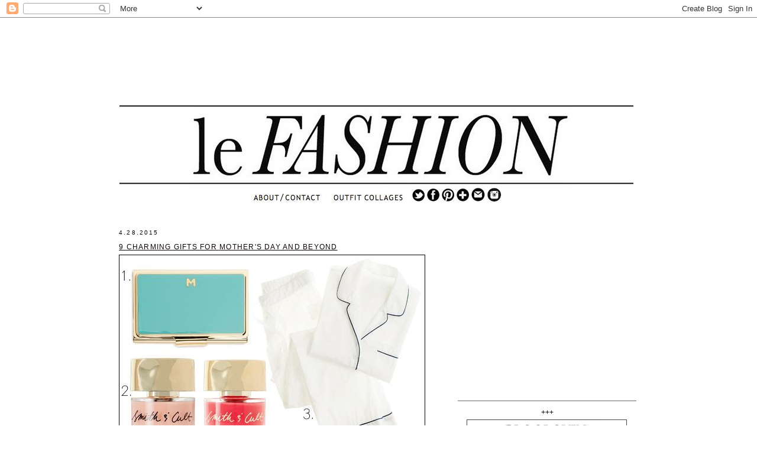

--- FILE ---
content_type: text/html; charset=UTF-8
request_url: https://www.lefashion.com/2015/04/mothers-day-gift-ideas.html
body_size: 14286
content:
<!DOCTYPE html>
<html dir='ltr' xmlns='http://www.w3.org/1999/xhtml' xmlns:b='http://www.google.com/2005/gml/b' xmlns:data='http://www.google.com/2005/gml/data' xmlns:expr='http://www.google.com/2005/gml/expr'>
<head>
<link href='https://www.blogger.com/static/v1/widgets/2944754296-widget_css_bundle.css' rel='stylesheet' type='text/css'/>
<meta content='text/html; charset=UTF-8' http-equiv='Content-Type'/>
<meta content='blogger' name='generator'/>
<link href='https://www.lefashion.com/favicon.ico' rel='icon' type='image/x-icon'/>
<link href='https://www.lefashion.com/2015/04/mothers-day-gift-ideas.html' rel='canonical'/>
<link rel="alternate" type="application/atom+xml" title="Le Fashion - Atom" href="https://www.lefashion.com/feeds/posts/default" />
<link rel="alternate" type="application/rss+xml" title="Le Fashion - RSS" href="https://www.lefashion.com/feeds/posts/default?alt=rss" />
<link rel="service.post" type="application/atom+xml" title="Le Fashion - Atom" href="https://www.blogger.com/feeds/2426375999726401624/posts/default" />

<link rel="alternate" type="application/atom+xml" title="Le Fashion - Atom" href="https://www.lefashion.com/feeds/6970951614313649170/comments/default" />
<!--Can't find substitution for tag [blog.ieCssRetrofitLinks]-->
<link href='http://i1196.photobucket.com/albums/aa419/lefashion/LE%20FASHION/Le-Fashion-Blog-Mothers-Day-Gift-Guide-Pajamas-Nail-Polish-Sunglasses-Floral-Stationary-Alex-Katz-Art-Book-Nude-Bag-Initial-Necklace.jpg' rel='image_src'/>
<meta content='Mother&#39;s Day Gift Ideas, Gift Guide, Charming Gifts, Birthday, Just Because, Card Holder, Pajamas, JCrew, Smith & Cult Nail Polish, Tort Sunglasses, Building Block Bag, Nude Bag, Stationary, Rifle Paper & Co., Alex Katz, Art Book, Coffee Table Book, Personalized Jewelry, Initial Necklce, Letter Charm' name='description'/>
<meta content='https://www.lefashion.com/2015/04/mothers-day-gift-ideas.html' property='og:url'/>
<meta content='9 Charming Gifts For Mother&#39;s Day And Beyond' property='og:title'/>
<meta content='Mother&#39;s Day Gift Ideas, Gift Guide, Charming Gifts, Birthday, Just Because, Card Holder, Pajamas, JCrew, Smith &amp; Cult Nail Polish, Tort Sunglasses, Building Block Bag, Nude Bag, Stationary, Rifle Paper &amp; Co., Alex Katz, Art Book, Coffee Table Book, Personalized Jewelry, Initial Necklce, Letter Charm' property='og:description'/>
<meta content='https://lh3.googleusercontent.com/blogger_img_proxy/[base64]w1200-h630-p-k-no-nu' property='og:image'/>
<title>Le Fashion: 9 Charming Gifts For Mother's Day And Beyond</title><link href='https://blogger.googleusercontent.com/img/b/R29vZ2xl/AVvXsEhGAD11KBMaW2JOsqz3WjfLfI6XEC3HWAWNuekl9lkHeuPFowuSvFnuf58xhi3Bwd9nQvs_Eh7_yKWa1-BOt2FCB40lKw0zb5x3pBlFBMaTu3bnHg8Fapi6L7Odit1hxvURRW6fXkm-m50/s1600/1939530_667801806610440_561027586_nnn.jpg' rel='shortcut icon' type='image/vnd.microsoft.icon'/>
<style id='page-skin-1' type='text/css'><!--
/*
-----------------------------------------------
Blogger Template Style
Name:     Minima
Designer: Douglas Bowman
URL:      www.stopdesign.com
Date:     26 Feb 2004
Updated by: Blogger Team
----------------------------------------------- */
/* Variable definitions
====================
<Variable name="bgcolor" description="Page Background Color"
type="color" default="#fff">
<Variable name="textcolor" description="Text Color"
type="color" default="#333">
<Variable name="linkcolor" description="Link Color"
type="color" default="#58a">
<Variable name="pagetitlecolor" description="Blog Title Color"
type="color" default="#666">
<Variable name="descriptioncolor" description="Blog Description Color"
type="color" default="#999">
<Variable name="titlecolor" description="Post Title Color"
type="color" default="#c60">
<Variable name="bordercolor" description="Border Color"
type="color" default="#ccc">
<Variable name="sidebarcolor" description="Sidebar Title Color"
type="color" default="#999">
<Variable name="sidebartextcolor" description="Sidebar Text Color"
type="color" default="#666">
<Variable name="visitedlinkcolor" description="Visited Link Color"
type="color" default="#999">
<Variable name="bodyfont" description="Text Font"
type="font" default="normal normal 100% Georgia, Serif">
<Variable name="posttitlefont" description="posttitle Font"
type="font"
default="normal normal 78% 'Trebuchet MS',Trebuchet,Arial,Verdana,Sans-serif">
<Variable name="postbody" description="postbody Font"
type="font"
default="normal normal 78% 'Trebuchet MS',Trebuchet,Arial,Verdana,Sans-serif">
<Variable name="headerfont" description="Sidebar Title Font"
type="font"
default="normal normal 78% 'Trebuchet MS',Trebuchet,Arial,Verdana,Sans-serif">
<Variable name="pagetitlefont" description="Blog Title Font"
type="font"
default="normal normal 200% Georgia, Serif">
<Variable name="descriptionfont" description="Blog Description Font"
type="font"
default="normal normal 78% 'Trebuchet MS', Trebuchet, Arial, Verdana, Sans-serif">
<Variable name="postfooterfont" description="Post Footer Font"
type="font"
default="normal normal 78% 'Trebuchet MS', Trebuchet, Arial, Verdana, Sans-serif">
<Variable name="startSide" description="Side where text starts in blog language"
type="automatic" default="left">
<Variable name="endSide" description="Side where text ends in blog language"
type="automatic" default="right">
*/
/* Use this with templates/template-twocol.html */
body, .body-fauxcolumn-outer {
background:#ffffff;
margin:0;
color:#333333;
font:x-small Georgia Serif;
font-size/* */:/**/small;
font-size: /**/small;
text-align: center;
}
a:link {
color:#4c4c4c;
text-decoration:none;
}
a:visited {
color:#333333;
text-decoration:none;
}
a:hover {
color:#0a0307;
text-decoration:underline;
}
a img {
border-width:0;
}
/* Header
-----------------------------------------------
*/
#header-wrapper {
width:810px;
height:205px;
margin:0 .3em 75px;
float: left;
border:0px solid #696868;
}
#header-inner {
background-position: center;
margin-left: auto;
margin-right: auto;
float: left;
}
#header {
width:871px;
height:410px;
margin: 0px;
border: 0px solid #696868;
float: left;
text-align: center;
color:#999999;
}
#header h1 {
margin:5px 5px 0;
padding:15px 20px .25em;
line-height:1.2em;
text-transform:uppercase;
letter-spacing:.2em;
font: normal normal 200% Georgia, Serif;
}
#header a {
color:#999999;
text-decoration:none;
}
#header a:hover {
color:#999999;
}
#header .description {
margin:0 5px 5px;
padding:0 20px 15px;
max-width:700px;
text-transform:uppercase;
letter-spacing:.2em;
line-height: 1.4em;
font: normal normal 78% 'Trebuchet MS', Trebuchet, Arial, Verdana, Sans-serif;
color: #999999;
}
#header img {
margin-left: auto;
margin-right: auto;
}
/* Outer-Wrapper
----------------------------------------------- */
#outer-wrapper {
width: 885px;
margin:0 auto;
padding:10px;
text-align:left;
font: normal normal 95% Trebuchet, Trebuchet MS, Arial, sans-serif;
}
#main-wrapper {
width: 520px;
margin:0 .3em;
float: left;
word-wrap: break-word; /* fix for long text breaking sidebar float in IE */
overflow: hidden;     /* fix for long non-text content breaking IE sidebar float */
}
#sidebar-wrapper {
width: 302px;
margin:.5em;
float: right;
word-wrap: break-word; /* fix for long text breaking sidebar float in IE */
/* overflow: hidden;      fix for long non-text content breaking IE sidebar float */
}
/* Headings
----------------------------------------------- */
h2 {
margin:1.5em 0 .75em;
font:normal normal 85% 'Trebuchet MS',Trebuchet,Arial,Verdana,Sans-serif;
line-height: 1.4em;
text-transform:uppercase;
letter-spacing:.2em;
color:#0a0307;
}
/* Posts
-----------------------------------------------
*/
h2.date-header {
margin:3em 0 .5em;
padding-top: 1.5em;
}
.post {
margin:.5em 0 1.5em;
border-bottom:1px dotted #696868;
padding-bottom:0em;
padding-top:1 em;
}
.post h3 {
margin:.25em 0 0;
padding:0 0 4px;
padding-top: .2em;
font-size:280%;
font-weight:;
line-height:1.6em;
font: normal normal 100% 'Trebuchet MS',Trebuchet,Arial,Verdana,Sans-serif;
text-transform:uppercase;
text-decoration:underline;
letter-spacing:.1em;
color:#0a0307;
}
.post h3 a, .post h3 a:visited, .post h3 strong {
display:block;
text-decoration:none;
color:#0a0307;
font-weight:normal;
line-height:1.4em
}
.post h3 strong, .post h3 a:hover {
color:#333333;
}
.post-body {
margin:0 0 .5em;
line-height:1.6em;
line-height:1.6em;
font-size:50%;
font: normal normal 101% 'Trebuchet MS',Trebuchet,Arial,Verdana,Sans-serif;
color:#0a0307;
text-align:justify;
}
.post-body blockquote {
line-height:1.3em;
}
.post-footer {
margin: .75em 0;
color:#0a0307;
text-transform:uppercase;
letter-spacing:.1em;
font: normal normal 78% 'Trebuchet MS', Trebuchet, Arial, Verdana, Sans-serif;
line-height: 2.7em;
}
.comment-link {
margin-left:.6em;
}
.post img {
padding: 0px;
border:0px solid #696868;
}
.post blockquote {
margin:1em 20px;
}
.post blockquote p {
margin:.75em 0;
}
/* Comments
----------------------------------------------- */
#comments h4 {
margin:1em 0;
font-weight: bold;
line-height: 1.4em;
text-transform:uppercase;
letter-spacing:.2em;
color: #0a0307;
}
#comments-block {
margin:1em 0 1.5em;
line-height:1.6em;
}
#comments-block .comment-author {
margin:.5em 0;
}
#comments-block .comment-body {
margin:.25em 0 0;
}
#comments-block .comment-footer {
margin:-.25em 0 2em;
line-height: 1.4em;
text-transform:uppercase;
letter-spacing:.1em;
}
#comments-block .comment-body p {
margin:0 0 .75em;
}
.deleted-comment {
font-style:italic;
color:gray;
}
#blog-pager-newer-link {
float: left;
font-size:120%;
text-transform:uppercase;
}
#blog-pager-older-link {
float: right;
font-size:120%;
text-transform:uppercase;
}
#blog-pager {
text-align: center;
}
.feed-links {
clear: both;
line-height: 2.5em;
}
/* Sidebar Content
----------------------------------------------- */
.sidebar {
margin:3em 0 .5em;
color: #0a0307;
line-height: 1.5em;
}
.sidebar ul {
list-style:none;
margin:0 0 0;
padding: 0 0;
}
.sidebar li {
margin:0;
padding-top:0;
padding-right:0;
padding-bottom:.2em;
padding-left:15px;
text-indent:-15px;
line-height:1.5em;
}
.sidebar .widget, .main .widget {
border-bottom:1px solid #696868;
margin:0 0 .75em;
padding:0 0 .75em;
}
.main .Blog {
border-bottom-width: 0;
}
/* Profile
----------------------------------------------- */
.profile-img {
float: left;
margin-top: 0;
margin-right: 5px;
margin-bottom: 5px;
margin-left: 0;
padding: 4px;
border: 1px solid #696868;
}
.profile-data {
margin:0;
text-transform:uppercase;
letter-spacing:.1em;
font: normal normal 78% 'Trebuchet MS', Trebuchet, Arial, Verdana, Sans-serif;
color: #0a0307;
font-weight: bold;
line-height: 1.6em;
}
.profile-datablock {
margin:.5em 0 .5em;
}
.profile-textblock {
margin: 0.5em 0;
line-height: 1.6em;
}
.profile-link {
font: normal normal 78% 'Trebuchet MS', Trebuchet, Arial, Verdana, Sans-serif;
text-transform: uppercase;
letter-spacing: .1em;
}
/* Footer
----------------------------------------------- */
#footer {
width:660px;
clear:both;
margin:0 0px auto;
padding-top:15px;
line-height: 1.6em;
text-transform:uppercase;
letter-spacing:.1em;
text-align: center;
}
/* Left/Right ad*/
#dynamicSidebarLeft {	position: absolute;top: 30px;left: 0;padding: 0;}
#dynamicSidebarRight {	position: absolute;	top: 30px;	right: 0;	padding: 0;}
/* Left/Right ad*/
#dynamicSidebarLeft {	position: absolute;top: 30px;left: 0;padding: 0;}
#dynamicSidebarRight {	position: absolute;	top: 30px;	right: 0;	padding: 0;}
/* Left/Right ad*/
#dynamicSidebarLeft {	position: absolute;top: 30px;left: 0;padding: 0;}
#dynamicSidebarRight {	position: absolute;	top: 30px;	right: 0;	padding: 0;}
/* Left/Right ad*/
#dynamicSidebarLeft {	position: absolute;top: 30px;left: 0;padding: 0;}
#dynamicSidebarRight {	position: absolute;	top: 30px;	right: 0;	padding: 0;}
/* Left/Right ad*/
#dynamicSidebarLeft {	position: absolute;top: 30px;left: 0;padding: 0;}
#dynamicSidebarRight {	position: absolute;	top: 30px;	right: 0;	padding: 0;}
/* Left/Right ad*/
#dynamicSidebarLeft {	position: absolute;top: 30px;left: 0;padding: 0;}
#dynamicSidebarRight {	position: absolute;	top: 30px;	right: 0;	padding: 0;}
/* Left/Right ad*/
#dynamicSidebarLeft {	position: absolute;top: 30px;left: 0;padding: 0;}
#dynamicSidebarRight {	position: absolute;	top: 30px;	right: 0;	padding: 0;}
/* Left/Right ad*/
#dynamicSidebarLeft {	position: absolute;top: 30px;left: 0;padding: 0;}
#dynamicSidebarRight {	position: absolute;	top: 30px;	right: 0;	padding: 0;}
/* Left/Right ad*/
#dynamicSidebarLeft {	position: absolute;top: 30px;left: 0;padding: 0;}
#dynamicSidebarRight {	position: absolute;	top: 30px;	right: 0;	padding: 0;}
/* Left/Right ad*/
#dynamicSidebarLeft {	position: absolute;top: 30px;left: 0;padding: 0;}
#dynamicSidebarRight {	position: absolute;	top: 30px;	right: 0;	padding: 0;}
/* Left/Right ad*/
#dynamicSidebarLeft {	position: absolute;top: 30px;left: 0;padding: 0;}
#dynamicSidebarRight {	position: absolute;	top: 30px;	right: 0;	padding: 0;}
/* Left/Right ad*/
#dynamicSidebarLeft {	position: absolute;top: 30px;left: 0;padding: 0;}
#dynamicSidebarRight {	position: absolute;	top: 30px;	right: 0;	padding: 0;}
/* Left/Right ad*/
#dynamicSidebarLeft {	position: absolute;top: 30px;left: 0;padding: 0;}
#dynamicSidebarRight {	position: absolute;	top: 30px;	right: 0;	padding: 0;}
/* Left/Right ad*/
#dynamicSidebarLeft {	position: absolute;top: 30px;left: 0;padding: 0;}
#dynamicSidebarRight {	position: absolute;	top: 30px;	right: 0;	padding: 0;}
/* Left/Right ad*/
#dynamicSidebarLeft {	position: absolute;top: 30px;left: 0;padding: 0;}
#dynamicSidebarRight {	position: absolute;	top: 30px;	right: 0;	padding: 0;}
/* Left/Right ad*/
#dynamicSidebarLeft {	position: absolute;top: 30px;left: 0;padding: 0;}
#dynamicSidebarRight {	position: absolute;	top: 30px;	right: 0;	padding: 0;}
/* Left/Right ad*/
#dynamicSidebarLeft {	position: absolute;top: 30px;left: 0;padding: 0;}
#dynamicSidebarRight {	position: absolute;	top: 30px;	right: 0;	padding: 0;}
/* Left/Right ad*/
#dynamicSidebarLeft {	position: absolute;top: 30px;left: 0;padding: 0;}
#dynamicSidebarRight {	position: absolute;	top: 30px;	right: 0;	padding: 0;}
/* Left/Right ad*/
#dynamicSidebarLeft {	position: absolute;top: 30px;left: 0;padding: 0;}
#dynamicSidebarRight {	position: absolute;	top: 30px;	right: 0;	padding: 0;}
/* Left/Right ad*/
#dynamicSidebarLeft {	position: absolute;top: 30px;left: 0;padding: 0;}
#dynamicSidebarRight {	position: absolute;	top: 30px;	right: 0;	padding: 0;}
/* Left/Right ad*/
#dynamicSidebarLeft {	position: absolute;top: 30px;left: 0;padding: 0;}
#dynamicSidebarRight {	position: absolute;	top: 30px;	right: 0;	padding: 0;}
/* Left/Right ad*/
#dynamicSidebarLeft {	position: absolute;top: 30px;left: 0;padding: 0;}
#dynamicSidebarRight {	position: absolute;	top: 30px;	right: 0;	padding: 0;}
/* Left/Right ad*/
#dynamicSidebarLeft {	position: absolute;top: 30px;left: 0;padding: 0;}
#dynamicSidebarRight {	position: absolute;	top: 30px;	right: 0;	padding: 0;}
/* Left/Right ad*/
#dynamicSidebarLeft {	position: absolute;top: 30px;left: 0;padding: 0;}
#dynamicSidebarRight {	position: absolute;	top: 30px;	right: 0;	padding: 0;}
/* Left/Right ad*/
#dynamicSidebarLeft {	position: absolute;top: 30px;left: 0;padding: 0;}
#dynamicSidebarRight {	position: absolute;	top: 30px;	right: 0;	padding: 0;}
/* Left/Right ad*/
#dynamicSidebarLeft {	position: absolute;top: 30px;left: 0;padding: 0;}
#dynamicSidebarRight {	position: absolute;	top: 30px;	right: 0;	padding: 0;}
/* Left/Right ad*/
#dynamicSidebarLeft {	position: absolute;top: 30px;left: 0;padding: 0;}
#dynamicSidebarRight {	position: absolute;	top: 30px;	right: 0;	padding: 0;}
/* Left/Right ad*/
#dynamicSidebarLeft {	position: absolute;top: 30px;left: 0;padding: 0;}
#dynamicSidebarRight {	position: absolute;	top: 30px;	right: 0;	padding: 0;}
/* Left/Right ad*/
#dynamicSidebarLeft {	position: absolute;top: 30px;left: 0;padding: 0;}
#dynamicSidebarRight {	position: absolute;	top: 30px;	right: 0;	padding: 0;}
/* Left/Right ad*/
#dynamicSidebarLeft {	position: absolute;top: 30px;left: 0;padding: 0;}
#dynamicSidebarRight {	position: absolute;	top: 30px;	right: 0;	padding: 0;}
/* Left/Right ad*/
#dynamicSidebarLeft {	position: absolute;top: 30px;left: 0;padding: 0;}
#dynamicSidebarRight {	position: absolute;	top: 30px;	right: 0;	padding: 0;}
/* Left/Right ad*/
#dynamicSidebarLeft {	position: absolute;top: 30px;left: 0;padding: 0;}
#dynamicSidebarRight {	position: absolute;	top: 30px;	right: 0;	padding: 0;}
/* Left/Right ad*/
#dynamicSidebarLeft {	position: absolute;top: 30px;left: 0;padding: 0;}
#dynamicSidebarRight {	position: absolute;	top: 30px;	right: 0;	padding: 0;}
/* Left/Right ad*/
#dynamicSidebarLeft {	position: absolute;top: 30px;left: 0;padding: 0;}
#dynamicSidebarRight {	position: absolute;	top: 30px;	right: 0;	padding: 0;}
/* Left/Right ad*/
#dynamicSidebarLeft {	position: absolute;top: 30px;left: 0;padding: 0;}
#dynamicSidebarRight {	position: absolute;	top: 30px;	right: 0;	padding: 0;}
/* Left/Right ad*/
#dynamicSidebarLeft {	position: absolute;top: 30px;left: 0;padding: 0;}
#dynamicSidebarRight {	position: absolute;	top: 30px;	right: 0;	padding: 0;}
/* Left/Right ad*/
#dynamicSidebarLeft {	position: absolute;top: 30px;left: 0;padding: 0;}
#dynamicSidebarRight {	position: absolute;	top: 30px;	right: 0;	padding: 0;}
/* Left/Right ad*/
#dynamicSidebarLeft {	position: absolute;top: 30px;left: 0;padding: 0;}
#dynamicSidebarRight {	position: absolute;	top: 30px;	right: 0;	padding: 0;}
/* Left/Right ad*/
#dynamicSidebarLeft {	position: absolute;top: 30px;left: 0;padding: 0;}
#dynamicSidebarRight {	position: absolute;	top: 30px;	right: 0;	padding: 0;}
/* Left/Right ad*/
#dynamicSidebarLeft {	position: absolute;top: 30px;left: 0;padding: 0;}
#dynamicSidebarRight {	position: absolute;	top: 30px;	right: 0;	padding: 0;}
/* Left/Right ad*/
#dynamicSidebarLeft {	position: absolute;top: 30px;left: 0;padding: 0;}
#dynamicSidebarRight {	position: absolute;	top: 30px;	right: 0;	padding: 0;}
/* Left/Right ad*/
#dynamicSidebarLeft {	position: absolute;top: 30px;left: 0;padding: 0;}
#dynamicSidebarRight {	position: absolute;	top: 30px;	right: 0;	padding: 0;}
#linkwithin_logolink_0 {display:none!important;}
#linkwithin_logolink_1 {display:none!important;}
#linkwithin_logolink_2 {display:none!important;}
#linkwithin_logolink_3 {display:none!important;}#linkwithin_logolink_0 {display:none!important;}
#linkwithin_logolink_1 {display:none!important;}
#linkwithin_logolink_2 {display:none!important;}
#linkwithin_logolink_3 {display:none!important;}#linkwithin_logolink_0 {display:none!important;}
#linkwithin_logolink_1 {display:none!important;}
#linkwithin_logolink_2 {display:none!important;}
#linkwithin_logolink_3 {display:none!important;}#linkwithin_logolink_0 {display:none!important;}
#linkwithin_logolink_1 {display:none!important;}
#linkwithin_logolink_2 {display:none!important;}
#linkwithin_logolink_3 {display:none!important;}
--></style>
<script type='text/javascript'>

  var _gaq = _gaq || [];
  _gaq.push(['_setAccount', 'UA-5901370-1']);
  _gaq.push(['_trackPageview']);

  (function() {
    var ga = document.createElement('script'); ga.type = 'text/javascript'; ga.async = false;
	ga.src = ('https:' == document.location.protocol ? 'https://' : 'http://') + 'stats.g.doubleclick.net/dc.js';
    var s = document.getElementsByTagName('script')[0]; s.parentNode.insertBefore(ga, s);
  })();

</script>
<!-- START GOOGLE DFP HEAD SECTION -->
<script type='text/javascript'>
  //<![CDATA[
    var googletag = googletag || {};
    googletag.cmd = googletag.cmd || [];
    (function() {
        var gads = document.createElement('script');
        gads.async = false;
        gads.type = 'text/javascript';
        var useSSL = 'https:' == document.location.protocol;
        gads.src = (useSSL ? 'https:' : 'http:') +
                '//www.googletagservices.com/tag/js/gpt.js';
        var node = document.getElementsByTagName('script')[0];
        node.parentNode.insertBefore(gads, node);
    })();
  //]]>
</script>
<script type='text/javascript'>
  //<![CDATA[
var currentLocation = window.location.pathname;
if (currentLocation == '/'){
    googletag.cmd.push(function() {
        googletag.defineSlot('/36299600/inf/lefashion/homepage/header', [728, 90], 'cliqueheader').addService(googletag.pubads());
        googletag.defineSlot('/36299600/inf/lefashion/homepage/300multitop', [[300, 600], [300, 250]], '300multitop').addService(googletag.pubads());
        googletag.defineSlot('/36299600/inf/lefashion/homepage/300multibottom', [[300, 600], [300, 250]], '300multibottom').addService(googletag.pubads());
        googletag.pubads().enableSingleRequest();
        googletag.pubads().collapseEmptyDivs();
        googletag.enableServices();
    });
} else {
    googletag.cmd.push(function() {
        googletag.defineSlot('/36299600/inf/lefashion/ros/header', [728, 90], 'cliqueheader').addService(googletag.pubads());
        googletag.defineSlot('/36299600/inf/lefashion/ros/300multitop', [[300, 600], [300, 250]], '300multitop').addService(googletag.pubads());
        googletag.defineSlot('/36299600/inf/lefashion/ros/300multibottom', [[300, 600], [300, 250]], '300multibottom').addService(googletag.pubads());
        googletag.pubads().enableSingleRequest();
        googletag.pubads().collapseEmptyDivs();
        googletag.enableServices();
    });
    currentLocation = "not homepage";
}
  //]]>
</script>
<!-- END GOOGLE DFP HEAD SECTION -->
<meta content='7e15ddfa04755302c880315fe75b5714' name='p:domain_verify'/>
<script src='//ajax.googleapis.com/ajax/libs/jquery/1.4.3/jquery.min.js'></script>
<link href='https://www.blogger.com/dyn-css/authorization.css?targetBlogID=2426375999726401624&amp;zx=e7d3a894-18db-4ecd-b6a0-d354a2a5e4cc' media='none' onload='if(media!=&#39;all&#39;)media=&#39;all&#39;' rel='stylesheet'/><noscript><link href='https://www.blogger.com/dyn-css/authorization.css?targetBlogID=2426375999726401624&amp;zx=e7d3a894-18db-4ecd-b6a0-d354a2a5e4cc' rel='stylesheet'/></noscript>
<meta name='google-adsense-platform-account' content='ca-host-pub-1556223355139109'/>
<meta name='google-adsense-platform-domain' content='blogspot.com'/>

<!-- data-ad-client=ca-pub-2848634249818898 -->

</head>
<body>
<div class='dynamicSidebar left' id='dynamicSidebarLeft'></div>
<div class='dynamicSidebar right' id='dynamicSidebarRight'></div>
<div class='navbar section' id='navbar'><div class='widget Navbar' data-version='1' id='Navbar1'><script type="text/javascript">
    function setAttributeOnload(object, attribute, val) {
      if(window.addEventListener) {
        window.addEventListener('load',
          function(){ object[attribute] = val; }, false);
      } else {
        window.attachEvent('onload', function(){ object[attribute] = val; });
      }
    }
  </script>
<div id="navbar-iframe-container"></div>
<script type="text/javascript" src="https://apis.google.com/js/platform.js"></script>
<script type="text/javascript">
      gapi.load("gapi.iframes:gapi.iframes.style.bubble", function() {
        if (gapi.iframes && gapi.iframes.getContext) {
          gapi.iframes.getContext().openChild({
              url: 'https://www.blogger.com/navbar/2426375999726401624?po\x3d6970951614313649170\x26origin\x3dhttps://www.lefashion.com',
              where: document.getElementById("navbar-iframe-container"),
              id: "navbar-iframe"
          });
        }
      });
    </script><script type="text/javascript">
(function() {
var script = document.createElement('script');
script.type = 'text/javascript';
script.src = '//pagead2.googlesyndication.com/pagead/js/google_top_exp.js';
var head = document.getElementsByTagName('head')[0];
if (head) {
head.appendChild(script);
}})();
</script>
</div></div>
<div id='outer-wrapper'><div id='wrap2'>
<!-- skip links for text browsers -->
<span id='skiplinks' style='display:none;'>
<a href='#main'>skip to main </a> |
      <a href='#sidebar'>skip to sidebar</a>
</span>
<div class='header1 section' id='header1'><div class='widget HTML' data-version='1' id='HTML65'>
<div class='widget-content'>
<div style="width:100%;text-align:center;padding:0; margin-left:-48px; padding-bottom:20px;">
</div>
<style>
#interContainer{ z-index:99999999;}
</style>
</div>
<div class='clear'></div>
</div></div>
<div id='header-wrapper'>
<div class='header section' id='header'><div class='widget HTML' data-version='1' id='HTML4'>
<div class='widget-content'>
<!-- AUDIENCESCIENCE AD TAG CODE -->
<script type="text/javascript">
<!--
var rsi_segs = [];
var segs_beg=document.cookie.indexOf('rsi_segs=');
if (segs_beg>=0){
segs_beg=document.cookie.indexOf('=',segs_beg)+1;
if(segs_beg>0){
var segs_end=document.cookie.indexOf(';',segs_beg);
if(segs_end==-1) segs_end=document.cookie.length;
rsi_segs=document.cookie.substring(segs_beg,segs_end)
.split('|');
}
}
var segLen=20;
var segQS="";
if (rsi_segs.length<segLen){segLen=rsi_segs.length}
for (var i=0;i<segLen;i++){
segQS+=("asi"+"="+rsi_segs[i]+";")
}
//-->
</script>
<!-- END AUDIENCESCIENCE AD TAG CODE -->

<script type="text/javascript">
//<![CDATA[
ord=Math.random()*10000000000000000;
//]]>
</script>

<script async src="https://pagead2.googlesyndication.com/pagead/js/adsbygoogle.js?client=ca-pub-2848634249818898"
     crossorigin="anonymous"></script>
<!-- LE FASHION HEADER -->
<ins class="adsbygoogle"
     style="display:inline-block;width:728px;height:90px"
     data-ad-client="ca-pub-2848634249818898"
     data-ad-slot="7652251048"></ins>
<script>
     (adsbygoogle = window.adsbygoogle || []).push({});
</script>
</div>
<div class='clear'></div>
</div><div class='widget HTML' data-version='1' id='HTML1'>
<div class='widget-content'>
<!-- Begin comScore Tag -->
<script>
  var _comscore = _comscore || [];
  _comscore.push({ c1: "2", c2: "6035261" });
  (function() {
    var s = document.createElement("script"), el = document.getElementsByTagName("script")[0]; s.async = false;
    s.src = (document.location.protocol == "https:" ? "https://sb" : "http://b") + ".scorecardresearch.com/beacon.js";
    el.parentNode.insertBefore(s, el);
  })();
</script>
<noscript>
  <img src="https://lh3.googleusercontent.com/blogger_img_proxy/AEn0k_tW3b8iMsYUHwUjbLzj93kS6Ocrvi7l1HoDobQ8Akah1UISyAebbirESSNcaE6mtviz8oJ9drUgm3bRwNrvcnCt7FVropuoaRpYtngPXRBGknMjfd8YUUM85-A0C7hm=s0-d">
</noscript>
<!-- End comScore Tag -->
</div>
<div class='clear'></div>
</div><div class='widget Header' data-version='1' id='Header1'>
<div id='header-inner'>
<a href='https://www.lefashion.com/' style='display: block'>
<img alt='Le Fashion' height='164px; ' id='Header1_headerimg' src='https://blogger.googleusercontent.com/img/b/R29vZ2xl/AVvXsEioit0FiVdWznYXGXUfsZjBApxKAZySQuREQdgDFkTFXGIwDIWqs6RxzE5W5Y66mjca8Mm_KPUIj0umjI89ZnF5M1Yx23BSb80Ah5i-BP2sh2DDSON5j5ACxJ-ekljPh3UC5V5RkYGbIOg/s1600/LONGLINE2n-1ndouble2.jpg' style='display: block' width='871px; '/>
</a>
</div>
</div><div class='widget Text' data-version='1' id='Text3'>
<div class='widget-content'>
<a href="https://www.lefashion.com/p/about-me.html"><img src="https://blogger.googleusercontent.com/img/a/AVvXsEiW68eEP1GOv-WC7XQrz0tvaI3MiBqKLEnVzwDz1gvqxhh5AK0tIfcrmYBVjO7iSxjcOZAXZ-VQSzJrPkiVrsPeX8kmX8QKoCqvOc3Wd_8Lsd0Hj5H4cAA9YMJoakix7bfh3h2agU-x0ZQGLtKzYmlyffStjv-L8U7AHrKAowNXNXAdc1cVjOz2TjeD" / /></a><span =""  style="color:white;">.</span><a href="http://www.lefashion.com/search/label/OUTFIT%20COLLAGE"><img src="https://blogger.googleusercontent.com/img/a/AVvXsEhqZh-qNkUCB3legbjF_YGMEwRphMI_e8RbHvVtaYEhTD9we5nReartZtrc06o_Tx8mtzVPcNWX6R6EyWh5hI0dv2t5gTflQzUtDEl5Cg3zKq3iVqvJVrwBfQ2DGk4T4t0-WEqoE_LgoP3YEFrqK5GEmOJRi7i1ljGITfzFsFkKDftgR6GU-yf3crgo" / /></a><span =""  style="color:white;">...</span><a href="http://twitter.com/_lefashion_" target="_blank"><img src="https://blogger.googleusercontent.com/img/a/AVvXsEhiiHBBzRygYH-5A8cWMsyYwyPA8wuFpul8LKuqyBa66OyoBQJQKJK-NThhAuINj9yKtuWcmB8dnb-COC9BU9HoabrPLGqKTeXdnD4T8FbdS8NpPU3aDIUAjepXuU-GREAK6OAkFJjLnSDd7sCFmMNX_N8BnPV97CdCGbcTmSIBxb6aO1ZIn2qM9tlZ" / /></a><a href="http://www.facebook.com/LeFashion" target="_blank"><img src="https://blogger.googleusercontent.com/img/a/AVvXsEgqUIRCer8wnyk6cbU_47Q51vrKeuxZeRYXXAAVvMIlR3XynDXZC7YfM2jD9G0MCAJoEvaoxWrVPTSqOAvR22coo-c7fkRpUQMukp9rixHyRC48LKtPyMQ4cSTge5IHw7cxVSYprVq-27WzMhOhsPQvqhhkMGt29fiu-VCkzksOxW4bbuEkUSB3Ekpl" / /></a><a href="http://pinterest.com/lefashion/" target="_blank"><img src="https://blogger.googleusercontent.com/img/a/AVvXsEgnlO0UzawC7T83BVIasiiAHuL_yXgxbBDolBjELDZmN84dUYxSlzH9iRT_XFCOcIYQ3FHlWKUutC9IgSg2yY_8_lA3LmpGe_w6X_cUpi4NlB72lNhReTOdxPCyMLTX46UrSr3h4Og01YYwCXHId5aJ6aK7DO2zq_SowRo9ddFIJAlFzjKSssBKu8BY" / /></a><a href="http://www.bloglovin.com/blog/39894/le-fashion" target="_blank"><img src="https://blogger.googleusercontent.com/img/a/AVvXsEhm6MB68aF_SYXRVDON9Kr-Xo3WzAbxANR74nv-2RUfDSNNOPgVCCloLBcGu7FD4h3pVmREYlKaOkT7aFWlKch2VuaBFN-R60oc12jXRANssEGZ2c0RJIgNaXDfGqc8Es0EnHtoZZovzo5-vS7IKzN6QAvOGhtJfneLOs7DOLqG_C8wbamIq8nc7Qd7" / /></a><a href="mailto:lefashionimage@gmail.com"><img src="https://blogger.googleusercontent.com/img/a/AVvXsEgwFSANUkS5e2Gu40wbcEUsPwmAYmSzY3qXT6BM1j0TcrLDPRbuCux-Bi2VJ3PWcw1Z147TQWF2UZ4XoUetLt5jwj2ut8cM9E6WQN9qp6RT8zUgx4R7OhW-WQ85uR8E5dX1_fac2R_lecSYBVsHk5y_dLQTCQT5bnkdvkFEyBTaAE3xQ9we18LIebax" / /> </a><a href="https://instagram.com/lefashion/" target="_blank"><img src="https://blogger.googleusercontent.com/img/a/AVvXsEgtHZXrLRygtw7jB2W4ofHvUz2YhK-LEPOg0EDDrBcqw_z-6tIU5HBvseqNvR6d2jLoShivofy0U7YMCVZ1MGPQP4MrezTvD8yMj-Wz4djavAhFl7QgOnRU7BM3aoaEN2qqhu-XKCdbAv-DkO0pGuffi9Bz6nEj1LU0CHTd3vwdGSn1HdRCPHWO2leA" / /></a>
</div>
<div class='clear'></div>
</div></div>
</div>
<div id='content-wrapper'>
<div id='crosscol-wrapper' style='text-align:center'>
<div class='crosscol no-items section' id='crosscol'></div>
</div>
<div id='main-wrapper'>
<div class='main section' id='main'><div class='widget Blog' data-version='1' id='Blog1'>
<div class='blog-posts hfeed'>

          <div class="date-outer">
        
<h2 class='date-header'><span>4.28.2015</span></h2>

          <div class="date-posts">
        
<div class='post-outer'>
<div class='post hentry uncustomized-post-template'>
<a name='6970951614313649170'></a>
<h3 class='post-title entry-title'>
<a href='https://www.lefashion.com/2015/04/mothers-day-gift-ideas.html'>9 Charming Gifts For Mother's Day And Beyond</a>
</h3>
<div class='post-header-line-1'></div>
<div class='post-body entry-content'>
<a href="http://i1196.photobucket.com/albums/aa419/lefashion/LE%20FASHION/Le-Fashion-Blog-Mothers-Day-Gift-Guide-Pajamas-Nail-Polish-Sunglasses-Floral-Stationary-Alex-Katz-Art-Book-Nude-Bag-Initial-Necklace.jpg" target="_blank"><img alt="Le Fashion Blog, Mothers Day Gift Guide, J Crew White Pajamas, Smith &amp; Cult Nail Polish, Komono Sunglasses, Rifle Paper Co Floral Stationary, Alex Katz Art Book, Building Block Nude Bag, Kate Spade Initial Necklace, Kate Spade New York Business Card Holder -- Charming Birthday Just Because Gifts, photo Le-Fashion-Blog-Mothers-Day-Gift-Guide-Pajamas-Nail-Polish-Sunglasses-Floral-Stationary-Alex-Katz-Art-Book-Nude-Bag-Initial-Necklace.jpg" border="0" src="https://lh3.googleusercontent.com/blogger_img_proxy/[base64]s0-d"></a><br />
<br />
Here are some charming gift ideas for Mother's Day, an upcoming birthday or just because.<br />
<br />
1. <a href="http://bit.ly/1DGaSV4" target="_blank">Kate Spade New York 'One In A Million' Business Card Holder</a><br />
2. <a href="http://bit.ly/1ziLCYQ" target="_blank">Smith &amp; Cult Nail Polish</a><br />
3. <a href="http://bit.ly/1DGb46H" target="_blank">J.Crew Vintage Pajama Set</a><br />
4. <a href="http://bit.ly/1GAS1hz" target="_blank">Komono Crafted Renee Sunglasses</a><br />
5. <a href="http://bit.ly/1DGbb2e" target="_blank">Rifle Paper Co. Social Stationery</a><br />
6. <a href="http://bit.ly/1DGbj1w" target="_blank">Building Block Phone Sling</a> <br />
7. <a href="http://bit.ly/1ziLVmf" target="_blank">Kate Spade New York Letter Pendant Necklace</a> <br />
8. <a href="http://bit.ly/1GASuA9" target="_blank">Ilia Lipstick Crayon in Dress You Up</a><br />
9. <a href="http://bit.ly/1DGbA4x" target="_blank">Alex Katz: Revised and Expanded Edition Book</a>
<div style='clear: both;'></div>
</div>
<div class='post-footer'>
<div class='post-footer-line post-footer-line-1'>
<span class='post-author vcard'>
Posted by
<span class='fn'>Jennifer Camp Forbes</span>
</span>
<span class='post-timestamp'>
</span>
<span class='reaction-buttons'>
</span>
<span class='star-ratings'>
</span>
<span class='post-comment-link'>
</span>
<span class='post-backlinks post-comment-link'>
</span>
<span class='post-icons'>
</span>
</div>
<div class='post-footer-line post-footer-line-2'>
<span class='post-labels'>
Labels:
<a href='https://www.lefashion.com/search/label/ACCESSORIES' rel='tag'>ACCESSORIES</a>,
<a href='https://www.lefashion.com/search/label/ART' rel='tag'>ART</a>,
<a href='https://www.lefashion.com/search/label/BAGS' rel='tag'>BAGS</a>,
<a href='https://www.lefashion.com/search/label/BEAUTY' rel='tag'>BEAUTY</a>,
<a href='https://www.lefashion.com/search/label/BOOK' rel='tag'>BOOK</a>,
<a href='https://www.lefashion.com/search/label/GIFT%20GUIDE' rel='tag'>GIFT GUIDE</a>,
<a href='https://www.lefashion.com/search/label/HOME%20DESIGN' rel='tag'>HOME DESIGN</a>,
<a href='https://www.lefashion.com/search/label/JCREW' rel='tag'>JCREW</a>,
<a href='https://www.lefashion.com/search/label/JEWELRY' rel='tag'>JEWELRY</a>,
<a href='https://www.lefashion.com/search/label/KATE%20SPADE' rel='tag'>KATE SPADE</a>,
<a href='https://www.lefashion.com/search/label/LIPS' rel='tag'>LIPS</a>,
<a href='https://www.lefashion.com/search/label/NAILS' rel='tag'>NAILS</a>,
<a href='https://www.lefashion.com/search/label/NECKLACE' rel='tag'>NECKLACE</a>,
<a href='https://www.lefashion.com/search/label/SHOPPING' rel='tag'>SHOPPING</a>,
<a href='https://www.lefashion.com/search/label/SLEEPWEAR' rel='tag'>SLEEPWEAR</a>,
<a href='https://www.lefashion.com/search/label/SUNGLASSES' rel='tag'>SUNGLASSES</a>
</span>
</div>
<div class='post-footer-line post-footer-line-3'>
<iframe allowTransparency='true' frameborder='0' scrolling='no' src='http://www.facebook.com/plugins/like.php?href=https://www.lefashion.com/2015/04/mothers-day-gift-ideas.html&layout=button_count&show-faces=false&width=100&action=like&colorscheme=light' style='border:none; overflow:hidden; width:455px; height:20px'></iframe>
<a href='http://twitter.com/share?text=9 Charming Gifts For Mother&#39;s Day And Beyond&url=https://www.lefashion.com/2015/04/mothers-day-gift-ideas.html&via=_lefashion_&related=bloggerplugins:Widgets and Tutorials for Blogger' rel='nofollow' style='' target='_blank' title='Share on Twitter'><img src='https://4.bp.blogspot.com/-7gnyxZfRRYg/XxXuwSkMPPI/AAAAAAAAOSA/OxYK4gj5z4QQRURZLzmbjffrPTaI3oESwCLcBGAsYHQ/s1600/4zyhkz.jpg'/></a>
<div class='linkwithin_div'></div>
<span class='post-location'>
</span>
</div>
</div>
</div>
<div class='comments' id='comments'>
<a name='comments'></a>
<div id='backlinks-container'>
<div id='Blog1_backlinks-container'>
</div>
</div>
</div>
</div>
<div class='inline-ad'>
</div>

        </div></div>
      
</div>
<div class='blog-pager' id='blog-pager'>
<span id='blog-pager-newer-link'>
<a class='blog-pager-newer-link' href='https://www.lefashion.com/2015/04/how-to-wear-asymmetrical-dress-and-sneakers.html' id='Blog1_blog-pager-newer-link' title='Newer Post'>Newer Post</a>
</span>
<span id='blog-pager-older-link'>
<a class='blog-pager-older-link' href='https://www.lefashion.com/2015/04/how-to-wear-overall-shorts.html' id='Blog1_blog-pager-older-link' title='Older Post'>Older Post</a>
</span>
<a class='home-link' href='https://www.lefashion.com/'>Home</a>
</div>
<div class='clear'></div>
<div class='post-feeds'>
</div>
</div></div>
</div>
<div id='sidebar-wrapper'>
<div class='sidebar section' id='sidebar'><div class='widget Text' data-version='1' id='Text5'>
<div class='widget-content'>
<div> <span style="color: rgb(255, 255, 255);">....................................................................</span><br/><span style="color: rgb(255, 255, 255);">.</span><br style="color: rgb(255, 255, 255);" /> </div>


<script async src="https://pagead2.googlesyndication.com/pagead/js/adsbygoogle.js?client=ca-pub-2848634249818898"
     crossorigin="anonymous"></script>
<!-- LE FASHION TOP SIDEBAR -->
<ins class="adsbygoogle"
     style="display:block"
     data-ad-client="ca-pub-2848634249818898"
     data-ad-slot="2251519048"
     data-ad-format="auto"
     data-full-width-responsive="true"></ins>
<script>
     (adsbygoogle = window.adsbygoogle || []).push({});
</script>
</div>
<div class='clear'></div>
</div><div class='widget HTML' data-version='1' id='HTML3'>
<div class='widget-content'>
<div align="center">+++</div><a href="http://www.bloglovin.com/blog/39894/le-fashion" target="blank"><img alt="bloglovin" border="0" src="https://hosting.photobucket.com/images/aa419/lefashion/30rtzqc.png" /></a><br />

<a data-pin-do="embedUser" href="http://www.pinterest.com/lefashion/"data-pin-scale-width="92" data-pin-scale-height="200" data-pin-board-width="900">Visit LeFashion's profile on Pinterest.</a><!-- Please call pinit.js only once per page --><script type="text/javascript" async src="//assets.pinterest.com/js/pinit.js"></script>
</div>
<div class='clear'></div>
</div><div class='widget HTML' data-version='1' id='HTML6'>
<div class='widget-content'>
<script async src="https://pagead2.googlesyndication.com/pagead/js/adsbygoogle.js?client=ca-pub-2848634249818898"
     crossorigin="anonymous"></script>
<!-- LE FASHION SIDE 1 -->
<ins class="adsbygoogle"
     style="display:block"
     data-ad-client="ca-pub-2848634249818898"
     data-ad-slot="2044701145"
     data-ad-format="auto"
     data-full-width-responsive="true"></ins>
<script>
     (adsbygoogle = window.adsbygoogle || []).push({});
</script>
</div>
<div class='clear'></div>
</div><div class='widget Text' data-version='1' id='Text2'>
<h2 class='title'>My Other Blogs:</h2>
<div class='widget-content'>
<a href="http://olsensanonymous.blogspot.com/" target="_blank"><img src="https://hosting.photobucket.com/images/aa419/lefashion/5zeb7d.png"/></a><br /><a href="http://le-bump.com/posts" target="_blank"><img src="https://lh3.googleusercontent.com/blogger_img_proxy/AEn0k_uj4Z8HhfuAjIj3iuTELqObWO7jI4lLgXWA8XWWvQqWzcsBndWddHX8TI-cy90fzK3nDFuHCKZqre87M_3JjygHmqq474VI7NGSaUzK9WHUR7EAY2bRVtFKgNSL83ym9bPf_Y6HJAyKC-453gnG5qZmLq4=s0-d" /></a><br/>
</div>
<div class='clear'></div>
</div><div class='widget HTML' data-version='1' id='HTML11'>
<div class='widget-content'>
<!-- AD6 -->
<!-- AD7 -->
<!-- AD8 -->
<span style="color:#000000;"><a href="https://plus.google.com/b/113924102622543622144/?rel=author"></a></span>
</div>
<div class='clear'></div>
</div><div class='widget HTML' data-version='1' id='HTML7'>
<div class='widget-content'>
<script async src="//pagead2.googlesyndication.com/pagead/js/adsbygoogle.js"></script>
<!-- lefashionimage_sidebar_AdSense1_300x250_as -->
<ins class="adsbygoogle"
     style="display:inline-block;width:300px;height:250px"
     data-ad-client="ca-pub-2848634249818898"
     data-ad-slot="1480341917"></ins>
<script>
(adsbygoogle = window.adsbygoogle || []).push({});
</script>
</div>
<div class='clear'></div>
</div><div class='widget BlogArchive' data-version='1' id='BlogArchive1'>
<h2>Blog Archive</h2>
<div class='widget-content'>
<div id='ArchiveList'>
<div id='BlogArchive1_ArchiveList'>
<select id='BlogArchive1_ArchiveMenu'>
<option value=''>Blog Archive</option>
<option value='https://www.lefashion.com/2023/03/'>March (1)</option>
<option value='https://www.lefashion.com/2023/02/'>February (3)</option>
<option value='https://www.lefashion.com/2023/01/'>January (5)</option>
<option value='https://www.lefashion.com/2022/12/'>December (4)</option>
<option value='https://www.lefashion.com/2022/11/'>November (10)</option>
<option value='https://www.lefashion.com/2022/10/'>October (5)</option>
<option value='https://www.lefashion.com/2022/09/'>September (6)</option>
<option value='https://www.lefashion.com/2022/08/'>August (4)</option>
<option value='https://www.lefashion.com/2022/07/'>July (8)</option>
<option value='https://www.lefashion.com/2022/06/'>June (12)</option>
<option value='https://www.lefashion.com/2022/05/'>May (14)</option>
<option value='https://www.lefashion.com/2022/04/'>April (11)</option>
<option value='https://www.lefashion.com/2022/03/'>March (19)</option>
<option value='https://www.lefashion.com/2022/02/'>February (18)</option>
<option value='https://www.lefashion.com/2022/01/'>January (38)</option>
<option value='https://www.lefashion.com/2021/12/'>December (18)</option>
<option value='https://www.lefashion.com/2021/11/'>November (14)</option>
<option value='https://www.lefashion.com/2021/10/'>October (16)</option>
<option value='https://www.lefashion.com/2021/09/'>September (18)</option>
<option value='https://www.lefashion.com/2021/08/'>August (14)</option>
<option value='https://www.lefashion.com/2021/07/'>July (19)</option>
<option value='https://www.lefashion.com/2021/06/'>June (20)</option>
<option value='https://www.lefashion.com/2021/05/'>May (16)</option>
<option value='https://www.lefashion.com/2021/04/'>April (23)</option>
<option value='https://www.lefashion.com/2021/03/'>March (34)</option>
<option value='https://www.lefashion.com/2021/02/'>February (29)</option>
<option value='https://www.lefashion.com/2021/01/'>January (63)</option>
<option value='https://www.lefashion.com/2020/12/'>December (29)</option>
<option value='https://www.lefashion.com/2020/11/'>November (46)</option>
<option value='https://www.lefashion.com/2020/10/'>October (91)</option>
<option value='https://www.lefashion.com/2020/09/'>September (81)</option>
<option value='https://www.lefashion.com/2020/08/'>August (83)</option>
<option value='https://www.lefashion.com/2020/07/'>July (91)</option>
<option value='https://www.lefashion.com/2020/06/'>June (91)</option>
<option value='https://www.lefashion.com/2020/05/'>May (71)</option>
<option value='https://www.lefashion.com/2020/04/'>April (73)</option>
<option value='https://www.lefashion.com/2020/03/'>March (104)</option>
<option value='https://www.lefashion.com/2020/02/'>February (95)</option>
<option value='https://www.lefashion.com/2020/01/'>January (112)</option>
<option value='https://www.lefashion.com/2019/12/'>December (127)</option>
<option value='https://www.lefashion.com/2019/11/'>November (111)</option>
<option value='https://www.lefashion.com/2019/10/'>October (123)</option>
<option value='https://www.lefashion.com/2019/09/'>September (83)</option>
<option value='https://www.lefashion.com/2019/08/'>August (70)</option>
<option value='https://www.lefashion.com/2019/07/'>July (55)</option>
<option value='https://www.lefashion.com/2019/06/'>June (64)</option>
<option value='https://www.lefashion.com/2019/05/'>May (71)</option>
<option value='https://www.lefashion.com/2019/04/'>April (97)</option>
<option value='https://www.lefashion.com/2019/03/'>March (109)</option>
<option value='https://www.lefashion.com/2019/02/'>February (75)</option>
<option value='https://www.lefashion.com/2019/01/'>January (108)</option>
<option value='https://www.lefashion.com/2018/12/'>December (54)</option>
<option value='https://www.lefashion.com/2018/11/'>November (20)</option>
<option value='https://www.lefashion.com/2018/10/'>October (23)</option>
<option value='https://www.lefashion.com/2018/09/'>September (14)</option>
<option value='https://www.lefashion.com/2018/08/'>August (12)</option>
<option value='https://www.lefashion.com/2018/07/'>July (26)</option>
<option value='https://www.lefashion.com/2018/06/'>June (44)</option>
<option value='https://www.lefashion.com/2018/05/'>May (32)</option>
<option value='https://www.lefashion.com/2018/04/'>April (41)</option>
<option value='https://www.lefashion.com/2018/03/'>March (34)</option>
<option value='https://www.lefashion.com/2018/02/'>February (31)</option>
<option value='https://www.lefashion.com/2018/01/'>January (38)</option>
<option value='https://www.lefashion.com/2017/12/'>December (38)</option>
<option value='https://www.lefashion.com/2017/11/'>November (28)</option>
<option value='https://www.lefashion.com/2017/10/'>October (39)</option>
<option value='https://www.lefashion.com/2017/09/'>September (62)</option>
<option value='https://www.lefashion.com/2017/08/'>August (60)</option>
<option value='https://www.lefashion.com/2017/07/'>July (53)</option>
<option value='https://www.lefashion.com/2017/06/'>June (35)</option>
<option value='https://www.lefashion.com/2017/05/'>May (31)</option>
<option value='https://www.lefashion.com/2017/04/'>April (34)</option>
<option value='https://www.lefashion.com/2017/03/'>March (38)</option>
<option value='https://www.lefashion.com/2017/02/'>February (54)</option>
<option value='https://www.lefashion.com/2017/01/'>January (62)</option>
<option value='https://www.lefashion.com/2016/12/'>December (63)</option>
<option value='https://www.lefashion.com/2016/11/'>November (82)</option>
<option value='https://www.lefashion.com/2016/10/'>October (97)</option>
<option value='https://www.lefashion.com/2016/09/'>September (100)</option>
<option value='https://www.lefashion.com/2016/08/'>August (118)</option>
<option value='https://www.lefashion.com/2016/07/'>July (90)</option>
<option value='https://www.lefashion.com/2016/06/'>June (182)</option>
<option value='https://www.lefashion.com/2016/05/'>May (225)</option>
<option value='https://www.lefashion.com/2016/04/'>April (68)</option>
<option value='https://www.lefashion.com/2016/03/'>March (56)</option>
<option value='https://www.lefashion.com/2016/02/'>February (17)</option>
<option value='https://www.lefashion.com/2016/01/'>January (29)</option>
<option value='https://www.lefashion.com/2015/12/'>December (27)</option>
<option value='https://www.lefashion.com/2015/11/'>November (29)</option>
<option value='https://www.lefashion.com/2015/10/'>October (37)</option>
<option value='https://www.lefashion.com/2015/09/'>September (24)</option>
<option value='https://www.lefashion.com/2015/08/'>August (23)</option>
<option value='https://www.lefashion.com/2015/07/'>July (42)</option>
<option value='https://www.lefashion.com/2015/06/'>June (35)</option>
<option value='https://www.lefashion.com/2015/05/'>May (36)</option>
<option value='https://www.lefashion.com/2015/04/'>April (37)</option>
<option value='https://www.lefashion.com/2015/03/'>March (25)</option>
<option value='https://www.lefashion.com/2015/02/'>February (23)</option>
<option value='https://www.lefashion.com/2015/01/'>January (31)</option>
<option value='https://www.lefashion.com/2014/12/'>December (33)</option>
<option value='https://www.lefashion.com/2014/11/'>November (41)</option>
<option value='https://www.lefashion.com/2014/10/'>October (30)</option>
<option value='https://www.lefashion.com/2014/09/'>September (28)</option>
<option value='https://www.lefashion.com/2014/08/'>August (23)</option>
<option value='https://www.lefashion.com/2014/07/'>July (32)</option>
<option value='https://www.lefashion.com/2014/06/'>June (27)</option>
<option value='https://www.lefashion.com/2014/05/'>May (42)</option>
<option value='https://www.lefashion.com/2014/04/'>April (49)</option>
<option value='https://www.lefashion.com/2014/03/'>March (53)</option>
<option value='https://www.lefashion.com/2014/02/'>February (39)</option>
<option value='https://www.lefashion.com/2014/01/'>January (36)</option>
<option value='https://www.lefashion.com/2013/12/'>December (27)</option>
<option value='https://www.lefashion.com/2013/11/'>November (24)</option>
<option value='https://www.lefashion.com/2013/10/'>October (25)</option>
<option value='https://www.lefashion.com/2013/09/'>September (27)</option>
<option value='https://www.lefashion.com/2013/08/'>August (25)</option>
<option value='https://www.lefashion.com/2013/07/'>July (25)</option>
<option value='https://www.lefashion.com/2013/06/'>June (24)</option>
<option value='https://www.lefashion.com/2013/05/'>May (27)</option>
<option value='https://www.lefashion.com/2013/04/'>April (21)</option>
<option value='https://www.lefashion.com/2013/03/'>March (26)</option>
<option value='https://www.lefashion.com/2013/02/'>February (21)</option>
<option value='https://www.lefashion.com/2013/01/'>January (25)</option>
<option value='https://www.lefashion.com/2012/12/'>December (22)</option>
<option value='https://www.lefashion.com/2012/11/'>November (17)</option>
<option value='https://www.lefashion.com/2012/10/'>October (27)</option>
<option value='https://www.lefashion.com/2012/09/'>September (27)</option>
<option value='https://www.lefashion.com/2012/08/'>August (25)</option>
<option value='https://www.lefashion.com/2012/07/'>July (32)</option>
<option value='https://www.lefashion.com/2012/06/'>June (27)</option>
<option value='https://www.lefashion.com/2012/05/'>May (32)</option>
<option value='https://www.lefashion.com/2012/04/'>April (30)</option>
<option value='https://www.lefashion.com/2012/03/'>March (30)</option>
<option value='https://www.lefashion.com/2012/02/'>February (32)</option>
<option value='https://www.lefashion.com/2012/01/'>January (31)</option>
<option value='https://www.lefashion.com/2011/12/'>December (30)</option>
<option value='https://www.lefashion.com/2011/11/'>November (38)</option>
<option value='https://www.lefashion.com/2011/10/'>October (35)</option>
<option value='https://www.lefashion.com/2011/09/'>September (39)</option>
<option value='https://www.lefashion.com/2011/08/'>August (34)</option>
<option value='https://www.lefashion.com/2011/07/'>July (34)</option>
<option value='https://www.lefashion.com/2011/06/'>June (24)</option>
<option value='https://www.lefashion.com/2011/05/'>May (29)</option>
<option value='https://www.lefashion.com/2011/04/'>April (33)</option>
<option value='https://www.lefashion.com/2011/03/'>March (40)</option>
<option value='https://www.lefashion.com/2011/02/'>February (39)</option>
<option value='https://www.lefashion.com/2011/01/'>January (36)</option>
<option value='https://www.lefashion.com/2010/12/'>December (37)</option>
<option value='https://www.lefashion.com/2010/11/'>November (42)</option>
<option value='https://www.lefashion.com/2010/10/'>October (42)</option>
<option value='https://www.lefashion.com/2010/09/'>September (43)</option>
<option value='https://www.lefashion.com/2010/08/'>August (45)</option>
<option value='https://www.lefashion.com/2010/07/'>July (48)</option>
<option value='https://www.lefashion.com/2010/06/'>June (39)</option>
<option value='https://www.lefashion.com/2010/05/'>May (44)</option>
<option value='https://www.lefashion.com/2010/04/'>April (49)</option>
<option value='https://www.lefashion.com/2010/03/'>March (57)</option>
<option value='https://www.lefashion.com/2010/02/'>February (46)</option>
<option value='https://www.lefashion.com/2010/01/'>January (54)</option>
<option value='https://www.lefashion.com/2009/12/'>December (52)</option>
<option value='https://www.lefashion.com/2009/11/'>November (66)</option>
<option value='https://www.lefashion.com/2009/10/'>October (87)</option>
<option value='https://www.lefashion.com/2009/09/'>September (102)</option>
<option value='https://www.lefashion.com/2009/08/'>August (110)</option>
<option value='https://www.lefashion.com/2009/07/'>July (93)</option>
<option value='https://www.lefashion.com/2009/06/'>June (101)</option>
<option value='https://www.lefashion.com/2009/05/'>May (98)</option>
<option value='https://www.lefashion.com/2009/04/'>April (93)</option>
<option value='https://www.lefashion.com/2009/03/'>March (90)</option>
<option value='https://www.lefashion.com/2009/02/'>February (89)</option>
<option value='https://www.lefashion.com/2009/01/'>January (49)</option>
<option value='https://www.lefashion.com/2008/12/'>December (38)</option>
<option value='https://www.lefashion.com/2008/11/'>November (69)</option>
<option value='https://www.lefashion.com/2008/10/'>October (84)</option>
<option value='https://www.lefashion.com/2008/09/'>September (136)</option>
<option value='https://www.lefashion.com/2008/08/'>August (127)</option>
<option value='https://www.lefashion.com/2008/07/'>July (190)</option>
</select>
</div>
</div>
<div class='clear'></div>
</div>
</div><div class='widget AdSense' data-version='1' id='AdSense1'>
<div class='widget-content'>
<script async src="https://pagead2.googlesyndication.com/pagead/js/adsbygoogle.js"></script>
<!-- lefashionimage_sidebar_AdSense1_1x1_as -->
<ins class="adsbygoogle"
     style="display:block"
     data-ad-client="ca-pub-2848634249818898"
     data-ad-host="ca-host-pub-1556223355139109"
     data-ad-slot="1741417389"
     data-ad-format="auto"
     data-full-width-responsive="true"></ins>
<script>
(adsbygoogle = window.adsbygoogle || []).push({});
</script>
<div class='clear'></div>
</div>
</div></div>
</div>
<!-- spacer for skins that want sidebar and main to be the same height-->
<div class='clear'>&#160;</div>
</div>
<!-- end content-wrapper -->
<div id='footer-wrapper'>
<div class='footer section' id='footer'><div class='widget HTML' data-version='1' id='HTML13'>
<div class='widget-content'>
<a href="http://twitter.com/_lefashion_" target="_blank"><img src="https://blogger.googleusercontent.com/img/a/AVvXsEhiiHBBzRygYH-5A8cWMsyYwyPA8wuFpul8LKuqyBa66OyoBQJQKJK-NThhAuINj9yKtuWcmB8dnb-COC9BU9HoabrPLGqKTeXdnD4T8FbdS8NpPU3aDIUAjepXuU-GREAK6OAkFJjLnSDd7sCFmMNX_N8BnPV97CdCGbcTmSIBxb6aO1ZIn2qM9tlZ" / /></a><a href="http://www.facebook.com/LeFashion" target="_blank"><img src="https://blogger.googleusercontent.com/img/a/AVvXsEgqUIRCer8wnyk6cbU_47Q51vrKeuxZeRYXXAAVvMIlR3XynDXZC7YfM2jD9G0MCAJoEvaoxWrVPTSqOAvR22coo-c7fkRpUQMukp9rixHyRC48LKtPyMQ4cSTge5IHw7cxVSYprVq-27WzMhOhsPQvqhhkMGt29fiu-VCkzksOxW4bbuEkUSB3Ekpl" / /></a><a href="http://pinterest.com/lefashion/" target="_blank"><img src="https://blogger.googleusercontent.com/img/a/AVvXsEgnlO0UzawC7T83BVIasiiAHuL_yXgxbBDolBjELDZmN84dUYxSlzH9iRT_XFCOcIYQ3FHlWKUutC9IgSg2yY_8_lA3LmpGe_w6X_cUpi4NlB72lNhReTOdxPCyMLTX46UrSr3h4Og01YYwCXHId5aJ6aK7DO2zq_SowRo9ddFIJAlFzjKSssBKu8BY" / /></a><a href="http://www.bloglovin.com/blog/39894/le-fashion" target="_blank"><img src="https://blogger.googleusercontent.com/img/a/AVvXsEhm6MB68aF_SYXRVDON9Kr-Xo3WzAbxANR74nv-2RUfDSNNOPgVCCloLBcGu7FD4h3pVmREYlKaOkT7aFWlKch2VuaBFN-R60oc12jXRANssEGZ2c0RJIgNaXDfGqc8Es0EnHtoZZovzo5-vS7IKzN6QAvOGhtJfneLOs7DOLqG_C8wbamIq8nc7Qd7" / /></a><a href="mailto:lefashionimage@gmail.com"><img src="https://blogger.googleusercontent.com/img/a/AVvXsEgwFSANUkS5e2Gu40wbcEUsPwmAYmSzY3qXT6BM1j0TcrLDPRbuCux-Bi2VJ3PWcw1Z147TQWF2UZ4XoUetLt5jwj2ut8cM9E6WQN9qp6RT8zUgx4R7OhW-WQ85uR8E5dX1_fac2R_lecSYBVsHk5y_dLQTCQT5bnkdvkFEyBTaAE3xQ9we18LIebax" / /> </a><a href="https://instagram.com/lefashion/" target="_blank"><img src="https://blogger.googleusercontent.com/img/a/AVvXsEgtHZXrLRygtw7jB2W4ofHvUz2YhK-LEPOg0EDDrBcqw_z-6tIU5HBvseqNvR6d2jLoShivofy0U7YMCVZ1MGPQP4MrezTvD8yMj-Wz4djavAhFl7QgOnRU7BM3aoaEN2qqhu-XKCdbAv-DkO0pGuffi9Bz6nEj1LU0CHTd3vwdGSn1HdRCPHWO2leA" / /></a> <span =""  style="color:white;"><a href="http://fashionhyper.com/blog/le-fashion/?verify=FH295477"></a></span><br /><span =""  style="color:white;">&#8212; &#8212; &#8212; &#8212; &#8212;</span>
</div>
<div class='clear'></div>
</div><div class='widget HTML' data-version='1' id='HTML10'>
<div class='widget-content'>
<script async src="//pagead2.googlesyndication.com/pagead/js/adsbygoogle.js"></script>
<!-- Le Fashion Bottom -->
<ins class="adsbygoogle"
     style="display:inline-block;width:728px;height:90px"
     data-ad-client="ca-pub-2848634249818898"
     data-ad-slot="3024879912"></ins>
<script>
(adsbygoogle = window.adsbygoogle || []).push({});
</script>
</div>
<div class='clear'></div>
</div><div class='widget HTML' data-version='1' id='HTML2'>
<div class='widget-content'>
<script type="text/javascript">
var gaJsHost = (("https:" == document.location.protocol) ? "https://ssl." : "http://www.");
document.write(unescape("%3Cscript src='" + gaJsHost + "google-analytics.com/ga.js' type='text/javascript'%3E%3C/script%3E"));
</script>
<script type="text/javascript">
var pageTracker = _gat._getTracker("UA-5901406-2");
pageTracker._trackPageview();
</script>
</div>
<div class='clear'></div>
</div><div class='widget HTML' data-version='1' id='HTML5'>
<div class='widget-content'>
<!-- Audience Science - Start -->
<script src="//js.revsci.net/gateway/gw.js?csid=F10931"></script>
<script>
F10931.DM_addEncToLoc("AS_Section","lefashionimage"); F10931.DM_tag();
</script>
<!-- Audience Science - End -->
</div>
<div class='clear'></div>
</div></div>
</div>
</div></div>
<!-- end outer-wrapper -->
<!-- Quantcast Tag -->
<script type='text/javascript'>
var _qevents = _qevents || [];

(function() {
var elem = document.createElement('script');
elem.src = (document.location.protocol == "https:" ? "https://secure" : "http://edge") + ".quantserve.com/quant.js";
elem.async = false;
elem.type = "text/javascript";
var scpt = document.getElementsByTagName('script')[0];
scpt.parentNode.insertBefore(elem, scpt);
})();

_qevents.push({
qacct:"p-BZHU9WrH4DGsA"
});
</script>
<noscript>
<div style='display:none;'>
<img alt='Quantcast' border='0' height='1' src='//pixel.quantserve.com/pixel/p-BZHU9WrH4DGsA.gif' width='1'/>
</div>
</noscript>
<!-- End Quantcast tag -->
<script type='text/javascript'>
$(function(){
	var $dsb = [$("#dynamicSidebarLeft"), $("#dynamicSidebarRight")],
		cw = $("div#content-wrapper").outerWidth(true)+24;
		
	
	$(window).resize(function() {
		var sbarW = (($(window).width() - cw) / 2) + 12;
		$dsb[0].width(sbarW).height($("body").height());
		$dsb[1].width(sbarW).height($("body").height());
	}).resize();
        $(window).load(function() {
		var sbarW = (($(window).width() - cw) / 2) + 12;
		$dsb[0].width(sbarW).height($("body").height());
		$dsb[1].width(sbarW).height($("body").height());
	});
});
</script>

<script type="text/javascript" src="https://www.blogger.com/static/v1/widgets/3845888474-widgets.js"></script>
<script type='text/javascript'>
window['__wavt'] = 'AOuZoY5vmuYj552DFztpKPnY1LXX6ORf5w:1768757507010';_WidgetManager._Init('//www.blogger.com/rearrange?blogID\x3d2426375999726401624','//www.lefashion.com/2015/04/mothers-day-gift-ideas.html','2426375999726401624');
_WidgetManager._SetDataContext([{'name': 'blog', 'data': {'blogId': '2426375999726401624', 'title': 'Le Fashion', 'url': 'https://www.lefashion.com/2015/04/mothers-day-gift-ideas.html', 'canonicalUrl': 'https://www.lefashion.com/2015/04/mothers-day-gift-ideas.html', 'homepageUrl': 'https://www.lefashion.com/', 'searchUrl': 'https://www.lefashion.com/search', 'canonicalHomepageUrl': 'https://www.lefashion.com/', 'blogspotFaviconUrl': 'https://www.lefashion.com/favicon.ico', 'bloggerUrl': 'https://www.blogger.com', 'hasCustomDomain': true, 'httpsEnabled': true, 'enabledCommentProfileImages': true, 'gPlusViewType': 'FILTERED_POSTMOD', 'adultContent': false, 'analyticsAccountNumber': 'UA-5901370-1', 'encoding': 'UTF-8', 'locale': 'en', 'localeUnderscoreDelimited': 'en', 'languageDirection': 'ltr', 'isPrivate': false, 'isMobile': false, 'isMobileRequest': false, 'mobileClass': '', 'isPrivateBlog': false, 'isDynamicViewsAvailable': true, 'feedLinks': '\x3clink rel\x3d\x22alternate\x22 type\x3d\x22application/atom+xml\x22 title\x3d\x22Le Fashion - Atom\x22 href\x3d\x22https://www.lefashion.com/feeds/posts/default\x22 /\x3e\n\x3clink rel\x3d\x22alternate\x22 type\x3d\x22application/rss+xml\x22 title\x3d\x22Le Fashion - RSS\x22 href\x3d\x22https://www.lefashion.com/feeds/posts/default?alt\x3drss\x22 /\x3e\n\x3clink rel\x3d\x22service.post\x22 type\x3d\x22application/atom+xml\x22 title\x3d\x22Le Fashion - Atom\x22 href\x3d\x22https://www.blogger.com/feeds/2426375999726401624/posts/default\x22 /\x3e\n\n\x3clink rel\x3d\x22alternate\x22 type\x3d\x22application/atom+xml\x22 title\x3d\x22Le Fashion - Atom\x22 href\x3d\x22https://www.lefashion.com/feeds/6970951614313649170/comments/default\x22 /\x3e\n', 'meTag': '', 'adsenseClientId': 'ca-pub-2848634249818898', 'adsenseHostId': 'ca-host-pub-1556223355139109', 'adsenseHasAds': true, 'adsenseAutoAds': false, 'boqCommentIframeForm': true, 'loginRedirectParam': '', 'isGoogleEverywhereLinkTooltipEnabled': true, 'view': '', 'dynamicViewsCommentsSrc': '//www.blogblog.com/dynamicviews/4224c15c4e7c9321/js/comments.js', 'dynamicViewsScriptSrc': '//www.blogblog.com/dynamicviews/2dfa401275732ff9', 'plusOneApiSrc': 'https://apis.google.com/js/platform.js', 'disableGComments': true, 'interstitialAccepted': false, 'sharing': {'platforms': [{'name': 'Get link', 'key': 'link', 'shareMessage': 'Get link', 'target': ''}, {'name': 'Facebook', 'key': 'facebook', 'shareMessage': 'Share to Facebook', 'target': 'facebook'}, {'name': 'BlogThis!', 'key': 'blogThis', 'shareMessage': 'BlogThis!', 'target': 'blog'}, {'name': 'X', 'key': 'twitter', 'shareMessage': 'Share to X', 'target': 'twitter'}, {'name': 'Pinterest', 'key': 'pinterest', 'shareMessage': 'Share to Pinterest', 'target': 'pinterest'}, {'name': 'Email', 'key': 'email', 'shareMessage': 'Email', 'target': 'email'}], 'disableGooglePlus': true, 'googlePlusShareButtonWidth': 0, 'googlePlusBootstrap': '\x3cscript type\x3d\x22text/javascript\x22\x3ewindow.___gcfg \x3d {\x27lang\x27: \x27en\x27};\x3c/script\x3e'}, 'hasCustomJumpLinkMessage': true, 'jumpLinkMessage': 'SEE MORE \u2192', 'pageType': 'item', 'postId': '6970951614313649170', 'postImageThumbnailUrl': 'http://i1196.photobucket.com/albums/aa419/lefashion/LE%20FASHION/th_Le-Fashion-Blog-Mothers-Day-Gift-Guide-Pajamas-Nail-Polish-Sunglasses-Floral-Stationary-Alex-Katz-Art-Book-Nude-Bag-Initial-Necklace.jpg', 'postImageUrl': 'http://i1196.photobucket.com/albums/aa419/lefashion/LE%20FASHION/Le-Fashion-Blog-Mothers-Day-Gift-Guide-Pajamas-Nail-Polish-Sunglasses-Floral-Stationary-Alex-Katz-Art-Book-Nude-Bag-Initial-Necklace.jpg', 'pageName': '9 Charming Gifts For Mother\x27s Day And Beyond', 'pageTitle': 'Le Fashion: 9 Charming Gifts For Mother\x27s Day And Beyond', 'metaDescription': 'Mother\x27s Day Gift Ideas, Gift Guide, Charming Gifts, Birthday, Just Because, Card Holder, Pajamas, JCrew, Smith \x26 Cult Nail Polish, Tort Sunglasses, Building Block Bag, Nude Bag, Stationary, Rifle Paper \x26 Co., Alex Katz, Art Book, Coffee Table Book, Personalized Jewelry, Initial Necklce, Letter Charm'}}, {'name': 'features', 'data': {}}, {'name': 'messages', 'data': {'edit': 'Edit', 'linkCopiedToClipboard': 'Link copied to clipboard!', 'ok': 'Ok', 'postLink': 'Post Link'}}, {'name': 'template', 'data': {'name': 'custom', 'localizedName': 'Custom', 'isResponsive': false, 'isAlternateRendering': false, 'isCustom': true}}, {'name': 'view', 'data': {'classic': {'name': 'classic', 'url': '?view\x3dclassic'}, 'flipcard': {'name': 'flipcard', 'url': '?view\x3dflipcard'}, 'magazine': {'name': 'magazine', 'url': '?view\x3dmagazine'}, 'mosaic': {'name': 'mosaic', 'url': '?view\x3dmosaic'}, 'sidebar': {'name': 'sidebar', 'url': '?view\x3dsidebar'}, 'snapshot': {'name': 'snapshot', 'url': '?view\x3dsnapshot'}, 'timeslide': {'name': 'timeslide', 'url': '?view\x3dtimeslide'}, 'isMobile': false, 'title': '9 Charming Gifts For Mother\x27s Day And Beyond', 'description': 'Mother\x27s Day Gift Ideas, Gift Guide, Charming Gifts, Birthday, Just Because, Card Holder, Pajamas, JCrew, Smith \x26 Cult Nail Polish, Tort Sunglasses, Building Block Bag, Nude Bag, Stationary, Rifle Paper \x26 Co., Alex Katz, Art Book, Coffee Table Book, Personalized Jewelry, Initial Necklce, Letter Charm', 'featuredImage': 'https://lh3.googleusercontent.com/blogger_img_proxy/[base64]', 'url': 'https://www.lefashion.com/2015/04/mothers-day-gift-ideas.html', 'type': 'item', 'isSingleItem': true, 'isMultipleItems': false, 'isError': false, 'isPage': false, 'isPost': true, 'isHomepage': false, 'isArchive': false, 'isLabelSearch': false, 'postId': 6970951614313649170}}]);
_WidgetManager._RegisterWidget('_NavbarView', new _WidgetInfo('Navbar1', 'navbar', document.getElementById('Navbar1'), {}, 'displayModeFull'));
_WidgetManager._RegisterWidget('_HTMLView', new _WidgetInfo('HTML65', 'header1', document.getElementById('HTML65'), {}, 'displayModeFull'));
_WidgetManager._RegisterWidget('_HTMLView', new _WidgetInfo('HTML4', 'header', document.getElementById('HTML4'), {}, 'displayModeFull'));
_WidgetManager._RegisterWidget('_HTMLView', new _WidgetInfo('HTML1', 'header', document.getElementById('HTML1'), {}, 'displayModeFull'));
_WidgetManager._RegisterWidget('_HeaderView', new _WidgetInfo('Header1', 'header', document.getElementById('Header1'), {}, 'displayModeFull'));
_WidgetManager._RegisterWidget('_TextView', new _WidgetInfo('Text3', 'header', document.getElementById('Text3'), {}, 'displayModeFull'));
_WidgetManager._RegisterWidget('_BlogView', new _WidgetInfo('Blog1', 'main', document.getElementById('Blog1'), {'cmtInteractionsEnabled': false, 'lightboxEnabled': true, 'lightboxModuleUrl': 'https://www.blogger.com/static/v1/jsbin/4049919853-lbx.js', 'lightboxCssUrl': 'https://www.blogger.com/static/v1/v-css/828616780-lightbox_bundle.css'}, 'displayModeFull'));
_WidgetManager._RegisterWidget('_TextView', new _WidgetInfo('Text5', 'sidebar', document.getElementById('Text5'), {}, 'displayModeFull'));
_WidgetManager._RegisterWidget('_HTMLView', new _WidgetInfo('HTML3', 'sidebar', document.getElementById('HTML3'), {}, 'displayModeFull'));
_WidgetManager._RegisterWidget('_HTMLView', new _WidgetInfo('HTML6', 'sidebar', document.getElementById('HTML6'), {}, 'displayModeFull'));
_WidgetManager._RegisterWidget('_TextView', new _WidgetInfo('Text2', 'sidebar', document.getElementById('Text2'), {}, 'displayModeFull'));
_WidgetManager._RegisterWidget('_HTMLView', new _WidgetInfo('HTML11', 'sidebar', document.getElementById('HTML11'), {}, 'displayModeFull'));
_WidgetManager._RegisterWidget('_HTMLView', new _WidgetInfo('HTML7', 'sidebar', document.getElementById('HTML7'), {}, 'displayModeFull'));
_WidgetManager._RegisterWidget('_BlogArchiveView', new _WidgetInfo('BlogArchive1', 'sidebar', document.getElementById('BlogArchive1'), {'languageDirection': 'ltr', 'loadingMessage': 'Loading\x26hellip;'}, 'displayModeFull'));
_WidgetManager._RegisterWidget('_AdSenseView', new _WidgetInfo('AdSense1', 'sidebar', document.getElementById('AdSense1'), {}, 'displayModeFull'));
_WidgetManager._RegisterWidget('_HTMLView', new _WidgetInfo('HTML13', 'footer', document.getElementById('HTML13'), {}, 'displayModeFull'));
_WidgetManager._RegisterWidget('_HTMLView', new _WidgetInfo('HTML10', 'footer', document.getElementById('HTML10'), {}, 'displayModeFull'));
_WidgetManager._RegisterWidget('_HTMLView', new _WidgetInfo('HTML2', 'footer', document.getElementById('HTML2'), {}, 'displayModeFull'));
_WidgetManager._RegisterWidget('_HTMLView', new _WidgetInfo('HTML5', 'footer', document.getElementById('HTML5'), {}, 'displayModeFull'));
</script>
</body>
</html>

--- FILE ---
content_type: text/html; charset=utf-8
request_url: https://www.google.com/recaptcha/api2/aframe
body_size: 270
content:
<!DOCTYPE HTML><html><head><meta http-equiv="content-type" content="text/html; charset=UTF-8"></head><body><script nonce="LRRLx7KYcvy3FApG9LKWrQ">/** Anti-fraud and anti-abuse applications only. See google.com/recaptcha */ try{var clients={'sodar':'https://pagead2.googlesyndication.com/pagead/sodar?'};window.addEventListener("message",function(a){try{if(a.source===window.parent){var b=JSON.parse(a.data);var c=clients[b['id']];if(c){var d=document.createElement('img');d.src=c+b['params']+'&rc='+(localStorage.getItem("rc::a")?sessionStorage.getItem("rc::b"):"");window.document.body.appendChild(d);sessionStorage.setItem("rc::e",parseInt(sessionStorage.getItem("rc::e")||0)+1);localStorage.setItem("rc::h",'1768757511928');}}}catch(b){}});window.parent.postMessage("_grecaptcha_ready", "*");}catch(b){}</script></body></html>